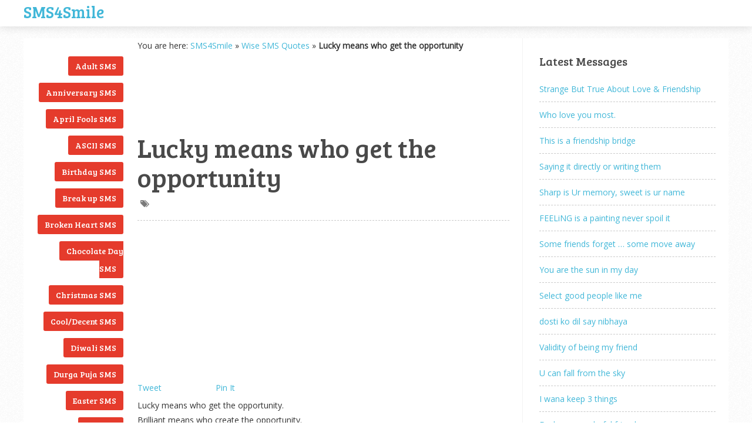

--- FILE ---
content_type: text/html; charset=utf-8
request_url: https://www.google.com/recaptcha/api2/aframe
body_size: 249
content:
<!DOCTYPE HTML><html><head><meta http-equiv="content-type" content="text/html; charset=UTF-8"></head><body><script nonce="Y_Zjilzlcr66aV5p9Qvv3w">/** Anti-fraud and anti-abuse applications only. See google.com/recaptcha */ try{var clients={'sodar':'https://pagead2.googlesyndication.com/pagead/sodar?'};window.addEventListener("message",function(a){try{if(a.source===window.parent){var b=JSON.parse(a.data);var c=clients[b['id']];if(c){var d=document.createElement('img');d.src=c+b['params']+'&rc='+(localStorage.getItem("rc::a")?sessionStorage.getItem("rc::b"):"");window.document.body.appendChild(d);sessionStorage.setItem("rc::e",parseInt(sessionStorage.getItem("rc::e")||0)+1);localStorage.setItem("rc::h",'1769261293075');}}}catch(b){}});window.parent.postMessage("_grecaptcha_ready", "*");}catch(b){}</script></body></html>

--- FILE ---
content_type: text/html; charset=utf-8
request_url: https://accounts.google.com/o/oauth2/postmessageRelay?parent=https%3A%2F%2Fsms4smile.com&jsh=m%3B%2F_%2Fscs%2Fabc-static%2F_%2Fjs%2Fk%3Dgapi.lb.en.2kN9-TZiXrM.O%2Fd%3D1%2Frs%3DAHpOoo_B4hu0FeWRuWHfxnZ3V0WubwN7Qw%2Fm%3D__features__
body_size: 163
content:
<!DOCTYPE html><html><head><title></title><meta http-equiv="content-type" content="text/html; charset=utf-8"><meta http-equiv="X-UA-Compatible" content="IE=edge"><meta name="viewport" content="width=device-width, initial-scale=1, minimum-scale=1, maximum-scale=1, user-scalable=0"><script src='https://ssl.gstatic.com/accounts/o/2580342461-postmessagerelay.js' nonce="zwE2ZH3AitNUvFmMSnUFvg"></script></head><body><script type="text/javascript" src="https://apis.google.com/js/rpc:shindig_random.js?onload=init" nonce="zwE2ZH3AitNUvFmMSnUFvg"></script></body></html>